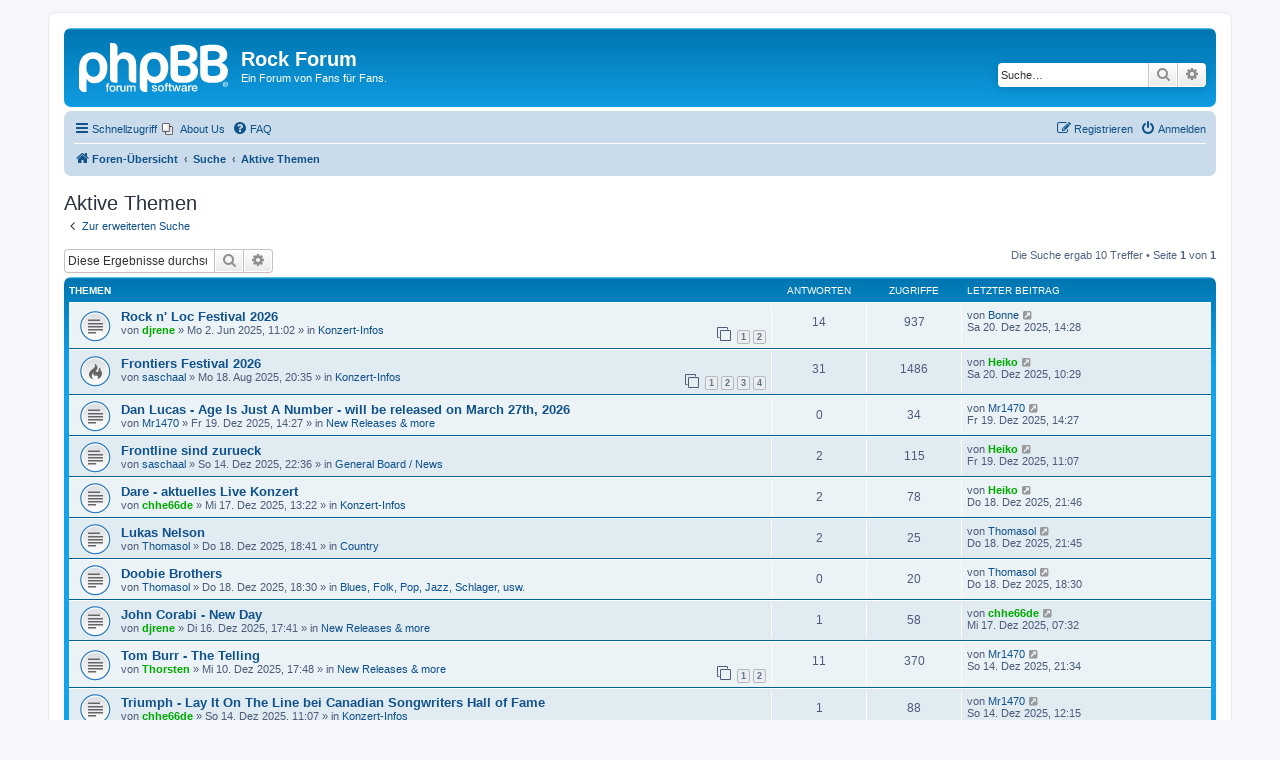

--- FILE ---
content_type: text/html; charset=UTF-8
request_url: https://melodicrock.bplaced.net/search.php?search_id=active_topics&sid=6ad13457bf1c95422ab2f955fe426181
body_size: 6691
content:
<!DOCTYPE html>
<html dir="ltr" lang="de">
<head>
<meta charset="utf-8" />
<meta http-equiv="X-UA-Compatible" content="IE=edge">
<meta name="viewport" content="width=device-width, initial-scale=1" />

<title>Rock Forum - Aktive Themen</title>

	<link rel="alternate" type="application/atom+xml" title="Feed - Rock Forum" href="/app.php/feed?sid=ea8db98ac3c65814e31495abe3e57e9b">			<link rel="alternate" type="application/atom+xml" title="Feed - Neue Themen" href="/app.php/feed/topics?sid=ea8db98ac3c65814e31495abe3e57e9b">				

<!--
	phpBB style name: prosilver
	Based on style:   prosilver (this is the default phpBB3 style)
	Original author:  Tom Beddard ( http://www.subBlue.com/ )
	Modified by:
-->

<link href="./assets/css/font-awesome.min.css?assets_version=25" rel="stylesheet">
<link href="./styles/prosilver/theme/stylesheet.css?assets_version=25" rel="stylesheet">
<link href="./styles/prosilver/theme/de/stylesheet.css?assets_version=25" rel="stylesheet">




<!--[if lte IE 9]>
	<link href="./styles/prosilver/theme/tweaks.css?assets_version=25" rel="stylesheet">
<![endif]-->

	
<link href="./ext/phpbb/pages/styles/prosilver/theme/pages_common.css?assets_version=25" rel="stylesheet" media="screen" />



</head>
<body id="phpbb" class="nojs notouch section-search ltr ">


<div id="wrap" class="wrap">
	<a id="top" class="top-anchor" accesskey="t"></a>
	<div id="page-header">
		<div class="headerbar" role="banner">
					<div class="inner">

			<div id="site-description" class="site-description">
		<a id="logo" class="logo" href="./index.php?sid=ea8db98ac3c65814e31495abe3e57e9b" title="Foren-Übersicht">
					<span class="site_logo"></span>
				</a>
				<h1>Rock Forum</h1>
				<p>Ein Forum von Fans für Fans.</p>
				<p class="skiplink"><a href="#start_here">Zum Inhalt</a></p>
			</div>

									<div id="search-box" class="search-box search-header" role="search">
				<form action="./search.php?sid=ea8db98ac3c65814e31495abe3e57e9b" method="get" id="search">
				<fieldset>
					<input name="keywords" id="keywords" type="search" maxlength="128" title="Suche nach Wörtern" class="inputbox search tiny" size="20" value="" placeholder="Suche…" />
					<button class="button button-search" type="submit" title="Suche">
						<i class="icon fa-search fa-fw" aria-hidden="true"></i><span class="sr-only">Suche</span>
					</button>
					<a href="./search.php?sid=ea8db98ac3c65814e31495abe3e57e9b" class="button button-search-end" title="Erweiterte Suche">
						<i class="icon fa-cog fa-fw" aria-hidden="true"></i><span class="sr-only">Erweiterte Suche</span>
					</a>
					<input type="hidden" name="sid" value="ea8db98ac3c65814e31495abe3e57e9b" />

				</fieldset>
				</form>
			</div>
						
			</div>
					</div>
				<div class="navbar" role="navigation">
	<div class="inner">

	<ul id="nav-main" class="nav-main linklist" role="menubar">

		<li id="quick-links" class="quick-links dropdown-container responsive-menu" data-skip-responsive="true">
			<a href="#" class="dropdown-trigger">
				<i class="icon fa-bars fa-fw" aria-hidden="true"></i><span>Schnellzugriff</span>
			</a>
			<div class="dropdown">
				<div class="pointer"><div class="pointer-inner"></div></div>
				<ul class="dropdown-contents" role="menu">
					
											<li class="separator"></li>
																									<li>
								<a href="./search.php?search_id=unanswered&amp;sid=ea8db98ac3c65814e31495abe3e57e9b" role="menuitem">
									<i class="icon fa-file-o fa-fw icon-gray" aria-hidden="true"></i><span>Unbeantwortete Themen</span>
								</a>
							</li>
							<li>
								<a href="./search.php?search_id=active_topics&amp;sid=ea8db98ac3c65814e31495abe3e57e9b" role="menuitem">
									<i class="icon fa-file-o fa-fw icon-blue" aria-hidden="true"></i><span>Aktive Themen</span>
								</a>
							</li>
							<li class="separator"></li>
							<li>
								<a href="./search.php?sid=ea8db98ac3c65814e31495abe3e57e9b" role="menuitem">
									<i class="icon fa-search fa-fw" aria-hidden="true"></i><span>Suche</span>
								</a>
							</li>
					
										<li class="separator"></li>

									</ul>
			</div>
		</li>

					<li class="small-icon icon-pages icon-page-about-us no-bulletin">
			<a href="/app.php/about-us?sid=ea8db98ac3c65814e31495abe3e57e9b" title="About Us" role="menuitem">
				<span>About Us</span>
			</a>
		</li>
			<li data-skip-responsive="true">
			<a href="/app.php/help/faq?sid=ea8db98ac3c65814e31495abe3e57e9b" rel="help" title="Häufig gestellte Fragen" role="menuitem">
				<i class="icon fa-question-circle fa-fw" aria-hidden="true"></i><span>FAQ</span>
			</a>
		</li>
						
			<li class="rightside"  data-skip-responsive="true">
			<a href="./ucp.php?mode=login&amp;redirect=search.php%3Fsearch_id%3Dactive_topics&amp;sid=ea8db98ac3c65814e31495abe3e57e9b" title="Anmelden" accesskey="x" role="menuitem">
				<i class="icon fa-power-off fa-fw" aria-hidden="true"></i><span>Anmelden</span>
			</a>
		</li>
					<li class="rightside" data-skip-responsive="true">
				<a href="./ucp.php?mode=register&amp;sid=ea8db98ac3c65814e31495abe3e57e9b" role="menuitem">
					<i class="icon fa-pencil-square-o  fa-fw" aria-hidden="true"></i><span>Registrieren</span>
				</a>
			</li>
						</ul>

	<ul id="nav-breadcrumbs" class="nav-breadcrumbs linklist navlinks" role="menubar">
								<li class="breadcrumbs" itemscope itemtype="http://schema.org/BreadcrumbList">
										<span class="crumb"  itemtype="http://schema.org/ListItem" itemprop="itemListElement" itemscope><a href="./index.php?sid=ea8db98ac3c65814e31495abe3e57e9b" itemtype="https://schema.org/Thing" itemscope itemprop="item" accesskey="h" data-navbar-reference="index"><i class="icon fa-home fa-fw"></i><span itemprop="name">Foren-Übersicht</span></a><meta itemprop="position" content="1" /></span>

																			<span class="crumb"  itemtype="http://schema.org/ListItem" itemprop="itemListElement" itemscope><a href="./search.php?sid=ea8db98ac3c65814e31495abe3e57e9b" itemtype="https://schema.org/Thing" itemscope itemprop="item"><span itemprop="name">Suche</span></a><meta itemprop="position" content="2" /></span>
																							<span class="crumb"  itemtype="http://schema.org/ListItem" itemprop="itemListElement" itemscope><a href="./search.php?search_id=active_topics&amp;sid=ea8db98ac3c65814e31495abe3e57e9b" itemtype="https://schema.org/Thing" itemscope itemprop="item"><span itemprop="name">Aktive Themen</span></a><meta itemprop="position" content="3" /></span>
												</li>
		
					<li class="rightside responsive-search">
				<a href="./search.php?sid=ea8db98ac3c65814e31495abe3e57e9b" title="Zeigt die erweiterten Suchoptionen an" role="menuitem">
					<i class="icon fa-search fa-fw" aria-hidden="true"></i><span class="sr-only">Suche</span>
				</a>
			</li>
			</ul>

	</div>
</div>
	</div>

	
	<a id="start_here" class="anchor"></a>
	<div id="page-body" class="page-body" role="main">
		
		

<h2 class="searchresults-title">Aktive Themen</h2>

	<p class="advanced-search-link">
		<a class="arrow-left" href="./search.php?sid=ea8db98ac3c65814e31495abe3e57e9b" title="Erweiterte Suche">
			<i class="icon fa-angle-left fa-fw icon-black" aria-hidden="true"></i><span>Zur erweiterten Suche</span>
		</a>
	</p>


	<div class="action-bar bar-top">

			<div class="search-box" role="search">
			<form method="post" action="./search.php?st=7&amp;sk=t&amp;sd=d&amp;sr=topics&amp;sid=ea8db98ac3c65814e31495abe3e57e9b&amp;search_id=active_topics">
			<fieldset>
				<input class="inputbox search tiny" type="search" name="add_keywords" id="add_keywords" value="" placeholder="Diese Ergebnisse durchsuchen" />
				<button class="button button-search" type="submit" title="Suche">
					<i class="icon fa-search fa-fw" aria-hidden="true"></i><span class="sr-only">Suche</span>
				</button>
				<a href="./search.php?sid=ea8db98ac3c65814e31495abe3e57e9b" class="button button-search-end" title="Erweiterte Suche">
					<i class="icon fa-cog fa-fw" aria-hidden="true"></i><span class="sr-only">Erweiterte Suche</span>
				</a>
			</fieldset>
			</form>
		</div>
	
		
		<div class="pagination">
						Die Suche ergab 10 Treffer
							 &bull; Seite <strong>1</strong> von <strong>1</strong>
					</div>
	</div>


		<div class="forumbg">

		<div class="inner">
		<ul class="topiclist">
			<li class="header">
				<dl class="row-item">
					<dt><div class="list-inner">Themen</div></dt>
					<dd class="posts">Antworten</dd>
					<dd class="views">Zugriffe</dd>
					<dd class="lastpost"><span>Letzter Beitrag</span></dd>
				</dl>
			</li>
		</ul>
		<ul class="topiclist topics">

								<li class="row bg1">
				<dl class="row-item topic_read">
					<dt title="Es gibt keine neuen ungelesenen Beiträge in diesem Thema.">
												<div class="list-inner">
																					<a href="./viewtopic.php?f=12&amp;t=2095&amp;sid=ea8db98ac3c65814e31495abe3e57e9b" class="topictitle">Rock n' Loc Festival 2026</a>
																												<br />
							
															<div class="responsive-show" style="display: none;">
									Letzter Beitrag von <a href="./memberlist.php?mode=viewprofile&amp;u=2034&amp;sid=ea8db98ac3c65814e31495abe3e57e9b" class="username">Bonne</a> &laquo; <a href="./viewtopic.php?f=12&amp;t=2095&amp;p=14597&amp;sid=ea8db98ac3c65814e31495abe3e57e9b#p14597" title="Gehe zum letzten Beitrag"><time datetime="2025-12-20T14:28:48+00:00">Sa 20. Dez 2025, 14:28</time></a>
									<br />Verfasst in <a href="./viewforum.php?f=12&amp;sid=ea8db98ac3c65814e31495abe3e57e9b">Konzert-Infos</a>
								</div>
							<span class="responsive-show left-box" style="display: none;">Antworten: <strong>14</strong></span>							
							<div class="responsive-hide left-box">
																																von <a href="./memberlist.php?mode=viewprofile&amp;u=52&amp;sid=ea8db98ac3c65814e31495abe3e57e9b" style="color: #00AA00;" class="username-coloured">djrene</a> &raquo; <time datetime="2025-06-02T11:02:14+00:00">Mo 2. Jun 2025, 11:02</time> &raquo; in <a href="./viewforum.php?f=12&amp;sid=ea8db98ac3c65814e31495abe3e57e9b">Konzert-Infos</a>
															</div>

														<div class="pagination">
								<span><i class="icon fa-clone fa-fw" aria-hidden="true"></i></span>
								<ul>
																	<li><a class="button" href="./viewtopic.php?f=12&amp;t=2095&amp;sid=ea8db98ac3c65814e31495abe3e57e9b">1</a></li>
																										<li><a class="button" href="./viewtopic.php?f=12&amp;t=2095&amp;sid=ea8db98ac3c65814e31495abe3e57e9b&amp;start=10">2</a></li>
																																																			</ul>
							</div>
							
													</div>
					</dt>
					<dd class="posts">14 <dfn>Antworten</dfn></dd>
					<dd class="views">937 <dfn>Zugriffe</dfn></dd>
					<dd class="lastpost">
						<span><dfn>Letzter Beitrag </dfn>von <a href="./memberlist.php?mode=viewprofile&amp;u=2034&amp;sid=ea8db98ac3c65814e31495abe3e57e9b" class="username">Bonne</a>															<a href="./viewtopic.php?f=12&amp;t=2095&amp;p=14597&amp;sid=ea8db98ac3c65814e31495abe3e57e9b#p14597" title="Gehe zum letzten Beitrag">
									<i class="icon fa-external-link-square fa-fw icon-lightgray icon-md" aria-hidden="true"></i><span class="sr-only"></span>
								</a>
														<br /><time datetime="2025-12-20T14:28:48+00:00">Sa 20. Dez 2025, 14:28</time>
						</span>
					</dd>
				</dl>
			</li>
											<li class="row bg2">
				<dl class="row-item topic_read_hot">
					<dt title="Es gibt keine neuen ungelesenen Beiträge in diesem Thema.">
												<div class="list-inner">
																					<a href="./viewtopic.php?f=12&amp;t=2147&amp;sid=ea8db98ac3c65814e31495abe3e57e9b" class="topictitle">Frontiers Festival 2026</a>
																												<br />
							
															<div class="responsive-show" style="display: none;">
									Letzter Beitrag von <a href="./memberlist.php?mode=viewprofile&amp;u=49&amp;sid=ea8db98ac3c65814e31495abe3e57e9b" style="color: #00AA00;" class="username-coloured">Heiko</a> &laquo; <a href="./viewtopic.php?f=12&amp;t=2147&amp;p=14596&amp;sid=ea8db98ac3c65814e31495abe3e57e9b#p14596" title="Gehe zum letzten Beitrag"><time datetime="2025-12-20T10:29:16+00:00">Sa 20. Dez 2025, 10:29</time></a>
									<br />Verfasst in <a href="./viewforum.php?f=12&amp;sid=ea8db98ac3c65814e31495abe3e57e9b">Konzert-Infos</a>
								</div>
							<span class="responsive-show left-box" style="display: none;">Antworten: <strong>31</strong></span>							
							<div class="responsive-hide left-box">
																																von <a href="./memberlist.php?mode=viewprofile&amp;u=54&amp;sid=ea8db98ac3c65814e31495abe3e57e9b" class="username">saschaal</a> &raquo; <time datetime="2025-08-18T20:35:40+00:00">Mo 18. Aug 2025, 20:35</time> &raquo; in <a href="./viewforum.php?f=12&amp;sid=ea8db98ac3c65814e31495abe3e57e9b">Konzert-Infos</a>
															</div>

														<div class="pagination">
								<span><i class="icon fa-clone fa-fw" aria-hidden="true"></i></span>
								<ul>
																	<li><a class="button" href="./viewtopic.php?f=12&amp;t=2147&amp;sid=ea8db98ac3c65814e31495abe3e57e9b">1</a></li>
																										<li><a class="button" href="./viewtopic.php?f=12&amp;t=2147&amp;sid=ea8db98ac3c65814e31495abe3e57e9b&amp;start=10">2</a></li>
																										<li><a class="button" href="./viewtopic.php?f=12&amp;t=2147&amp;sid=ea8db98ac3c65814e31495abe3e57e9b&amp;start=20">3</a></li>
																										<li><a class="button" href="./viewtopic.php?f=12&amp;t=2147&amp;sid=ea8db98ac3c65814e31495abe3e57e9b&amp;start=30">4</a></li>
																																																			</ul>
							</div>
							
													</div>
					</dt>
					<dd class="posts">31 <dfn>Antworten</dfn></dd>
					<dd class="views">1486 <dfn>Zugriffe</dfn></dd>
					<dd class="lastpost">
						<span><dfn>Letzter Beitrag </dfn>von <a href="./memberlist.php?mode=viewprofile&amp;u=49&amp;sid=ea8db98ac3c65814e31495abe3e57e9b" style="color: #00AA00;" class="username-coloured">Heiko</a>															<a href="./viewtopic.php?f=12&amp;t=2147&amp;p=14596&amp;sid=ea8db98ac3c65814e31495abe3e57e9b#p14596" title="Gehe zum letzten Beitrag">
									<i class="icon fa-external-link-square fa-fw icon-lightgray icon-md" aria-hidden="true"></i><span class="sr-only"></span>
								</a>
														<br /><time datetime="2025-12-20T10:29:16+00:00">Sa 20. Dez 2025, 10:29</time>
						</span>
					</dd>
				</dl>
			</li>
											<li class="row bg1">
				<dl class="row-item topic_read">
					<dt title="Es gibt keine neuen ungelesenen Beiträge in diesem Thema.">
												<div class="list-inner">
																					<a href="./viewtopic.php?f=5&amp;t=2216&amp;sid=ea8db98ac3c65814e31495abe3e57e9b" class="topictitle">Dan Lucas - Age Is Just A Number - will be released on March 27th, 2026</a>
																												<br />
							
															<div class="responsive-show" style="display: none;">
									Letzter Beitrag von <a href="./memberlist.php?mode=viewprofile&amp;u=63&amp;sid=ea8db98ac3c65814e31495abe3e57e9b" class="username">Mr1470</a> &laquo; <a href="./viewtopic.php?f=5&amp;t=2216&amp;p=14588&amp;sid=ea8db98ac3c65814e31495abe3e57e9b#p14588" title="Gehe zum letzten Beitrag"><time datetime="2025-12-19T14:27:36+00:00">Fr 19. Dez 2025, 14:27</time></a>
									<br />Verfasst in <a href="./viewforum.php?f=5&amp;sid=ea8db98ac3c65814e31495abe3e57e9b">New Releases &amp; more</a>
								</div>
														
							<div class="responsive-hide left-box">
																																von <a href="./memberlist.php?mode=viewprofile&amp;u=63&amp;sid=ea8db98ac3c65814e31495abe3e57e9b" class="username">Mr1470</a> &raquo; <time datetime="2025-12-19T14:27:36+00:00">Fr 19. Dez 2025, 14:27</time> &raquo; in <a href="./viewforum.php?f=5&amp;sid=ea8db98ac3c65814e31495abe3e57e9b">New Releases &amp; more</a>
															</div>

							
													</div>
					</dt>
					<dd class="posts">0 <dfn>Antworten</dfn></dd>
					<dd class="views">34 <dfn>Zugriffe</dfn></dd>
					<dd class="lastpost">
						<span><dfn>Letzter Beitrag </dfn>von <a href="./memberlist.php?mode=viewprofile&amp;u=63&amp;sid=ea8db98ac3c65814e31495abe3e57e9b" class="username">Mr1470</a>															<a href="./viewtopic.php?f=5&amp;t=2216&amp;p=14588&amp;sid=ea8db98ac3c65814e31495abe3e57e9b#p14588" title="Gehe zum letzten Beitrag">
									<i class="icon fa-external-link-square fa-fw icon-lightgray icon-md" aria-hidden="true"></i><span class="sr-only"></span>
								</a>
														<br /><time datetime="2025-12-19T14:27:36+00:00">Fr 19. Dez 2025, 14:27</time>
						</span>
					</dd>
				</dl>
			</li>
											<li class="row bg2">
				<dl class="row-item topic_read">
					<dt title="Es gibt keine neuen ungelesenen Beiträge in diesem Thema.">
												<div class="list-inner">
																					<a href="./viewtopic.php?f=4&amp;t=2211&amp;sid=ea8db98ac3c65814e31495abe3e57e9b" class="topictitle">Frontline sind zurueck</a>
																												<br />
							
															<div class="responsive-show" style="display: none;">
									Letzter Beitrag von <a href="./memberlist.php?mode=viewprofile&amp;u=49&amp;sid=ea8db98ac3c65814e31495abe3e57e9b" style="color: #00AA00;" class="username-coloured">Heiko</a> &laquo; <a href="./viewtopic.php?f=4&amp;t=2211&amp;p=14583&amp;sid=ea8db98ac3c65814e31495abe3e57e9b#p14583" title="Gehe zum letzten Beitrag"><time datetime="2025-12-19T11:07:48+00:00">Fr 19. Dez 2025, 11:07</time></a>
									<br />Verfasst in <a href="./viewforum.php?f=4&amp;sid=ea8db98ac3c65814e31495abe3e57e9b">General Board / News</a>
								</div>
							<span class="responsive-show left-box" style="display: none;">Antworten: <strong>2</strong></span>							
							<div class="responsive-hide left-box">
																																von <a href="./memberlist.php?mode=viewprofile&amp;u=54&amp;sid=ea8db98ac3c65814e31495abe3e57e9b" class="username">saschaal</a> &raquo; <time datetime="2025-12-14T22:36:08+00:00">So 14. Dez 2025, 22:36</time> &raquo; in <a href="./viewforum.php?f=4&amp;sid=ea8db98ac3c65814e31495abe3e57e9b">General Board / News</a>
															</div>

							
													</div>
					</dt>
					<dd class="posts">2 <dfn>Antworten</dfn></dd>
					<dd class="views">115 <dfn>Zugriffe</dfn></dd>
					<dd class="lastpost">
						<span><dfn>Letzter Beitrag </dfn>von <a href="./memberlist.php?mode=viewprofile&amp;u=49&amp;sid=ea8db98ac3c65814e31495abe3e57e9b" style="color: #00AA00;" class="username-coloured">Heiko</a>															<a href="./viewtopic.php?f=4&amp;t=2211&amp;p=14583&amp;sid=ea8db98ac3c65814e31495abe3e57e9b#p14583" title="Gehe zum letzten Beitrag">
									<i class="icon fa-external-link-square fa-fw icon-lightgray icon-md" aria-hidden="true"></i><span class="sr-only"></span>
								</a>
														<br /><time datetime="2025-12-19T11:07:48+00:00">Fr 19. Dez 2025, 11:07</time>
						</span>
					</dd>
				</dl>
			</li>
											<li class="row bg1">
				<dl class="row-item topic_read">
					<dt title="Es gibt keine neuen ungelesenen Beiträge in diesem Thema.">
												<div class="list-inner">
																					<a href="./viewtopic.php?f=12&amp;t=2213&amp;sid=ea8db98ac3c65814e31495abe3e57e9b" class="topictitle">Dare - aktuelles Live Konzert</a>
																												<br />
							
															<div class="responsive-show" style="display: none;">
									Letzter Beitrag von <a href="./memberlist.php?mode=viewprofile&amp;u=49&amp;sid=ea8db98ac3c65814e31495abe3e57e9b" style="color: #00AA00;" class="username-coloured">Heiko</a> &laquo; <a href="./viewtopic.php?f=12&amp;t=2213&amp;p=14582&amp;sid=ea8db98ac3c65814e31495abe3e57e9b#p14582" title="Gehe zum letzten Beitrag"><time datetime="2025-12-18T21:46:10+00:00">Do 18. Dez 2025, 21:46</time></a>
									<br />Verfasst in <a href="./viewforum.php?f=12&amp;sid=ea8db98ac3c65814e31495abe3e57e9b">Konzert-Infos</a>
								</div>
							<span class="responsive-show left-box" style="display: none;">Antworten: <strong>2</strong></span>							
							<div class="responsive-hide left-box">
																																von <a href="./memberlist.php?mode=viewprofile&amp;u=48&amp;sid=ea8db98ac3c65814e31495abe3e57e9b" style="color: #00AA00;" class="username-coloured">chhe66de</a> &raquo; <time datetime="2025-12-17T13:22:22+00:00">Mi 17. Dez 2025, 13:22</time> &raquo; in <a href="./viewforum.php?f=12&amp;sid=ea8db98ac3c65814e31495abe3e57e9b">Konzert-Infos</a>
															</div>

							
													</div>
					</dt>
					<dd class="posts">2 <dfn>Antworten</dfn></dd>
					<dd class="views">78 <dfn>Zugriffe</dfn></dd>
					<dd class="lastpost">
						<span><dfn>Letzter Beitrag </dfn>von <a href="./memberlist.php?mode=viewprofile&amp;u=49&amp;sid=ea8db98ac3c65814e31495abe3e57e9b" style="color: #00AA00;" class="username-coloured">Heiko</a>															<a href="./viewtopic.php?f=12&amp;t=2213&amp;p=14582&amp;sid=ea8db98ac3c65814e31495abe3e57e9b#p14582" title="Gehe zum letzten Beitrag">
									<i class="icon fa-external-link-square fa-fw icon-lightgray icon-md" aria-hidden="true"></i><span class="sr-only"></span>
								</a>
														<br /><time datetime="2025-12-18T21:46:10+00:00">Do 18. Dez 2025, 21:46</time>
						</span>
					</dd>
				</dl>
			</li>
											<li class="row bg2">
				<dl class="row-item topic_read">
					<dt title="Es gibt keine neuen ungelesenen Beiträge in diesem Thema.">
												<div class="list-inner">
																					<a href="./viewtopic.php?f=16&amp;t=2215&amp;sid=ea8db98ac3c65814e31495abe3e57e9b" class="topictitle">Lukas Nelson</a>
																												<br />
							
															<div class="responsive-show" style="display: none;">
									Letzter Beitrag von <a href="./memberlist.php?mode=viewprofile&amp;u=64&amp;sid=ea8db98ac3c65814e31495abe3e57e9b" class="username">Thomasol</a> &laquo; <a href="./viewtopic.php?f=16&amp;t=2215&amp;p=14581&amp;sid=ea8db98ac3c65814e31495abe3e57e9b#p14581" title="Gehe zum letzten Beitrag"><time datetime="2025-12-18T21:45:32+00:00">Do 18. Dez 2025, 21:45</time></a>
									<br />Verfasst in <a href="./viewforum.php?f=16&amp;sid=ea8db98ac3c65814e31495abe3e57e9b">Country</a>
								</div>
							<span class="responsive-show left-box" style="display: none;">Antworten: <strong>2</strong></span>							
							<div class="responsive-hide left-box">
																																von <a href="./memberlist.php?mode=viewprofile&amp;u=64&amp;sid=ea8db98ac3c65814e31495abe3e57e9b" class="username">Thomasol</a> &raquo; <time datetime="2025-12-18T18:41:43+00:00">Do 18. Dez 2025, 18:41</time> &raquo; in <a href="./viewforum.php?f=16&amp;sid=ea8db98ac3c65814e31495abe3e57e9b">Country</a>
															</div>

							
													</div>
					</dt>
					<dd class="posts">2 <dfn>Antworten</dfn></dd>
					<dd class="views">25 <dfn>Zugriffe</dfn></dd>
					<dd class="lastpost">
						<span><dfn>Letzter Beitrag </dfn>von <a href="./memberlist.php?mode=viewprofile&amp;u=64&amp;sid=ea8db98ac3c65814e31495abe3e57e9b" class="username">Thomasol</a>															<a href="./viewtopic.php?f=16&amp;t=2215&amp;p=14581&amp;sid=ea8db98ac3c65814e31495abe3e57e9b#p14581" title="Gehe zum letzten Beitrag">
									<i class="icon fa-external-link-square fa-fw icon-lightgray icon-md" aria-hidden="true"></i><span class="sr-only"></span>
								</a>
														<br /><time datetime="2025-12-18T21:45:32+00:00">Do 18. Dez 2025, 21:45</time>
						</span>
					</dd>
				</dl>
			</li>
											<li class="row bg1">
				<dl class="row-item topic_read">
					<dt title="Es gibt keine neuen ungelesenen Beiträge in diesem Thema.">
												<div class="list-inner">
																					<a href="./viewtopic.php?f=19&amp;t=2214&amp;sid=ea8db98ac3c65814e31495abe3e57e9b" class="topictitle">Doobie Brothers</a>
																												<br />
							
															<div class="responsive-show" style="display: none;">
									Letzter Beitrag von <a href="./memberlist.php?mode=viewprofile&amp;u=64&amp;sid=ea8db98ac3c65814e31495abe3e57e9b" class="username">Thomasol</a> &laquo; <a href="./viewtopic.php?f=19&amp;t=2214&amp;p=14577&amp;sid=ea8db98ac3c65814e31495abe3e57e9b#p14577" title="Gehe zum letzten Beitrag"><time datetime="2025-12-18T18:30:31+00:00">Do 18. Dez 2025, 18:30</time></a>
									<br />Verfasst in <a href="./viewforum.php?f=19&amp;sid=ea8db98ac3c65814e31495abe3e57e9b">Blues, Folk, Pop, Jazz, Schlager, usw.</a>
								</div>
														
							<div class="responsive-hide left-box">
																																von <a href="./memberlist.php?mode=viewprofile&amp;u=64&amp;sid=ea8db98ac3c65814e31495abe3e57e9b" class="username">Thomasol</a> &raquo; <time datetime="2025-12-18T18:30:31+00:00">Do 18. Dez 2025, 18:30</time> &raquo; in <a href="./viewforum.php?f=19&amp;sid=ea8db98ac3c65814e31495abe3e57e9b">Blues, Folk, Pop, Jazz, Schlager, usw.</a>
															</div>

							
													</div>
					</dt>
					<dd class="posts">0 <dfn>Antworten</dfn></dd>
					<dd class="views">20 <dfn>Zugriffe</dfn></dd>
					<dd class="lastpost">
						<span><dfn>Letzter Beitrag </dfn>von <a href="./memberlist.php?mode=viewprofile&amp;u=64&amp;sid=ea8db98ac3c65814e31495abe3e57e9b" class="username">Thomasol</a>															<a href="./viewtopic.php?f=19&amp;t=2214&amp;p=14577&amp;sid=ea8db98ac3c65814e31495abe3e57e9b#p14577" title="Gehe zum letzten Beitrag">
									<i class="icon fa-external-link-square fa-fw icon-lightgray icon-md" aria-hidden="true"></i><span class="sr-only"></span>
								</a>
														<br /><time datetime="2025-12-18T18:30:31+00:00">Do 18. Dez 2025, 18:30</time>
						</span>
					</dd>
				</dl>
			</li>
											<li class="row bg2">
				<dl class="row-item topic_read">
					<dt title="Es gibt keine neuen ungelesenen Beiträge in diesem Thema.">
												<div class="list-inner">
																					<a href="./viewtopic.php?f=5&amp;t=2212&amp;sid=ea8db98ac3c65814e31495abe3e57e9b" class="topictitle">John Corabi - New Day</a>
																												<br />
							
															<div class="responsive-show" style="display: none;">
									Letzter Beitrag von <a href="./memberlist.php?mode=viewprofile&amp;u=48&amp;sid=ea8db98ac3c65814e31495abe3e57e9b" style="color: #00AA00;" class="username-coloured">chhe66de</a> &laquo; <a href="./viewtopic.php?f=5&amp;t=2212&amp;p=14574&amp;sid=ea8db98ac3c65814e31495abe3e57e9b#p14574" title="Gehe zum letzten Beitrag"><time datetime="2025-12-17T07:32:54+00:00">Mi 17. Dez 2025, 07:32</time></a>
									<br />Verfasst in <a href="./viewforum.php?f=5&amp;sid=ea8db98ac3c65814e31495abe3e57e9b">New Releases &amp; more</a>
								</div>
							<span class="responsive-show left-box" style="display: none;">Antworten: <strong>1</strong></span>							
							<div class="responsive-hide left-box">
																																von <a href="./memberlist.php?mode=viewprofile&amp;u=52&amp;sid=ea8db98ac3c65814e31495abe3e57e9b" style="color: #00AA00;" class="username-coloured">djrene</a> &raquo; <time datetime="2025-12-16T17:41:45+00:00">Di 16. Dez 2025, 17:41</time> &raquo; in <a href="./viewforum.php?f=5&amp;sid=ea8db98ac3c65814e31495abe3e57e9b">New Releases &amp; more</a>
															</div>

							
													</div>
					</dt>
					<dd class="posts">1 <dfn>Antworten</dfn></dd>
					<dd class="views">58 <dfn>Zugriffe</dfn></dd>
					<dd class="lastpost">
						<span><dfn>Letzter Beitrag </dfn>von <a href="./memberlist.php?mode=viewprofile&amp;u=48&amp;sid=ea8db98ac3c65814e31495abe3e57e9b" style="color: #00AA00;" class="username-coloured">chhe66de</a>															<a href="./viewtopic.php?f=5&amp;t=2212&amp;p=14574&amp;sid=ea8db98ac3c65814e31495abe3e57e9b#p14574" title="Gehe zum letzten Beitrag">
									<i class="icon fa-external-link-square fa-fw icon-lightgray icon-md" aria-hidden="true"></i><span class="sr-only"></span>
								</a>
														<br /><time datetime="2025-12-17T07:32:54+00:00">Mi 17. Dez 2025, 07:32</time>
						</span>
					</dd>
				</dl>
			</li>
											<li class="row bg1">
				<dl class="row-item topic_read">
					<dt title="Es gibt keine neuen ungelesenen Beiträge in diesem Thema.">
												<div class="list-inner">
																					<a href="./viewtopic.php?f=5&amp;t=2207&amp;sid=ea8db98ac3c65814e31495abe3e57e9b" class="topictitle">Tom Burr - The Telling</a>
																												<br />
							
															<div class="responsive-show" style="display: none;">
									Letzter Beitrag von <a href="./memberlist.php?mode=viewprofile&amp;u=63&amp;sid=ea8db98ac3c65814e31495abe3e57e9b" class="username">Mr1470</a> &laquo; <a href="./viewtopic.php?f=5&amp;t=2207&amp;p=14570&amp;sid=ea8db98ac3c65814e31495abe3e57e9b#p14570" title="Gehe zum letzten Beitrag"><time datetime="2025-12-14T21:34:38+00:00">So 14. Dez 2025, 21:34</time></a>
									<br />Verfasst in <a href="./viewforum.php?f=5&amp;sid=ea8db98ac3c65814e31495abe3e57e9b">New Releases &amp; more</a>
								</div>
							<span class="responsive-show left-box" style="display: none;">Antworten: <strong>11</strong></span>							
							<div class="responsive-hide left-box">
																																von <a href="./memberlist.php?mode=viewprofile&amp;u=51&amp;sid=ea8db98ac3c65814e31495abe3e57e9b" style="color: #00AA00;" class="username-coloured">Thorsten</a> &raquo; <time datetime="2025-12-10T17:48:46+00:00">Mi 10. Dez 2025, 17:48</time> &raquo; in <a href="./viewforum.php?f=5&amp;sid=ea8db98ac3c65814e31495abe3e57e9b">New Releases &amp; more</a>
															</div>

														<div class="pagination">
								<span><i class="icon fa-clone fa-fw" aria-hidden="true"></i></span>
								<ul>
																	<li><a class="button" href="./viewtopic.php?f=5&amp;t=2207&amp;sid=ea8db98ac3c65814e31495abe3e57e9b">1</a></li>
																										<li><a class="button" href="./viewtopic.php?f=5&amp;t=2207&amp;sid=ea8db98ac3c65814e31495abe3e57e9b&amp;start=10">2</a></li>
																																																			</ul>
							</div>
							
													</div>
					</dt>
					<dd class="posts">11 <dfn>Antworten</dfn></dd>
					<dd class="views">370 <dfn>Zugriffe</dfn></dd>
					<dd class="lastpost">
						<span><dfn>Letzter Beitrag </dfn>von <a href="./memberlist.php?mode=viewprofile&amp;u=63&amp;sid=ea8db98ac3c65814e31495abe3e57e9b" class="username">Mr1470</a>															<a href="./viewtopic.php?f=5&amp;t=2207&amp;p=14570&amp;sid=ea8db98ac3c65814e31495abe3e57e9b#p14570" title="Gehe zum letzten Beitrag">
									<i class="icon fa-external-link-square fa-fw icon-lightgray icon-md" aria-hidden="true"></i><span class="sr-only"></span>
								</a>
														<br /><time datetime="2025-12-14T21:34:38+00:00">So 14. Dez 2025, 21:34</time>
						</span>
					</dd>
				</dl>
			</li>
											<li class="row bg2">
				<dl class="row-item topic_read">
					<dt title="Es gibt keine neuen ungelesenen Beiträge in diesem Thema.">
												<div class="list-inner">
																					<a href="./viewtopic.php?f=12&amp;t=2210&amp;sid=ea8db98ac3c65814e31495abe3e57e9b" class="topictitle">Triumph - Lay It On The Line bei Canadian Songwriters Hall of Fame</a>
																												<br />
							
															<div class="responsive-show" style="display: none;">
									Letzter Beitrag von <a href="./memberlist.php?mode=viewprofile&amp;u=63&amp;sid=ea8db98ac3c65814e31495abe3e57e9b" class="username">Mr1470</a> &laquo; <a href="./viewtopic.php?f=12&amp;t=2210&amp;p=14568&amp;sid=ea8db98ac3c65814e31495abe3e57e9b#p14568" title="Gehe zum letzten Beitrag"><time datetime="2025-12-14T12:15:15+00:00">So 14. Dez 2025, 12:15</time></a>
									<br />Verfasst in <a href="./viewforum.php?f=12&amp;sid=ea8db98ac3c65814e31495abe3e57e9b">Konzert-Infos</a>
								</div>
							<span class="responsive-show left-box" style="display: none;">Antworten: <strong>1</strong></span>							
							<div class="responsive-hide left-box">
																																von <a href="./memberlist.php?mode=viewprofile&amp;u=48&amp;sid=ea8db98ac3c65814e31495abe3e57e9b" style="color: #00AA00;" class="username-coloured">chhe66de</a> &raquo; <time datetime="2025-12-14T11:07:33+00:00">So 14. Dez 2025, 11:07</time> &raquo; in <a href="./viewforum.php?f=12&amp;sid=ea8db98ac3c65814e31495abe3e57e9b">Konzert-Infos</a>
															</div>

							
													</div>
					</dt>
					<dd class="posts">1 <dfn>Antworten</dfn></dd>
					<dd class="views">88 <dfn>Zugriffe</dfn></dd>
					<dd class="lastpost">
						<span><dfn>Letzter Beitrag </dfn>von <a href="./memberlist.php?mode=viewprofile&amp;u=63&amp;sid=ea8db98ac3c65814e31495abe3e57e9b" class="username">Mr1470</a>															<a href="./viewtopic.php?f=12&amp;t=2210&amp;p=14568&amp;sid=ea8db98ac3c65814e31495abe3e57e9b#p14568" title="Gehe zum letzten Beitrag">
									<i class="icon fa-external-link-square fa-fw icon-lightgray icon-md" aria-hidden="true"></i><span class="sr-only"></span>
								</a>
														<br /><time datetime="2025-12-14T12:15:15+00:00">So 14. Dez 2025, 12:15</time>
						</span>
					</dd>
				</dl>
			</li>
							</ul>

		</div>
	</div>
	

<div class="action-bar bottom">
		<form method="post" action="./search.php?st=7&amp;sk=t&amp;sd=d&amp;sr=topics&amp;sid=ea8db98ac3c65814e31495abe3e57e9b&amp;search_id=active_topics">
		<div class="dropdown-container dropdown-container-left dropdown-button-control sort-tools">
	<span title="Anzeige- und Sortierungs-Einstellungen" class="button button-secondary dropdown-trigger dropdown-select">
		<i class="icon fa-sort-amount-asc fa-fw" aria-hidden="true"></i>
		<span class="caret"><i class="icon fa-sort-down fa-fw" aria-hidden="true"></i></span>
	</span>
	<div class="dropdown hidden">
		<div class="pointer"><div class="pointer-inner"></div></div>
		<div class="dropdown-contents">
			<fieldset class="display-options">
							<label>Anzeigen: <select name="st" id="st"><option value="0">Alle Ergebnisse</option><option value="1">1 Tag</option><option value="7" selected="selected">7 Tage</option><option value="14">2 Wochen</option><option value="30">1 Monat</option><option value="90">3 Monate</option><option value="180">6 Monate</option><option value="365">1 Jahr</option></select></label>
								<hr class="dashed" />
				<input type="submit" class="button2" name="sort" value="Los" />
						</fieldset>
		</div>
	</div>
</div>
	</form>
		
	<div class="pagination">
		Die Suche ergab 10 Treffer
					 &bull; Seite <strong>1</strong> von <strong>1</strong>
			</div>
</div>


<div class="action-bar actions-jump">
		<p class="jumpbox-return">
		<a class="left-box arrow-left" href="./search.php?sid=ea8db98ac3c65814e31495abe3e57e9b" title="Erweiterte Suche" accesskey="r">
			<i class="icon fa-angle-left fa-fw icon-black" aria-hidden="true"></i><span>Zur erweiterten Suche</span>
		</a>
	</p>
	
		<div class="jumpbox dropdown-container dropdown-container-right dropdown-up dropdown-left dropdown-button-control" id="jumpbox">
			<span title="Gehe zu" class="button button-secondary dropdown-trigger dropdown-select">
				<span>Gehe zu</span>
				<span class="caret"><i class="icon fa-sort-down fa-fw" aria-hidden="true"></i></span>
			</span>
		<div class="dropdown">
			<div class="pointer"><div class="pointer-inner"></div></div>
			<ul class="dropdown-contents">
																				<li><a href="./viewforum.php?f=9&amp;sid=ea8db98ac3c65814e31495abe3e57e9b" class="jumpbox-cat-link"> <span> Wichtiges</span></a></li>
																<li><a href="./viewforum.php?f=3&amp;sid=ea8db98ac3c65814e31495abe3e57e9b" class="jumpbox-sub-link"><span class="spacer"></span> <span>&#8627; &nbsp; Wichtige Informationen - BITTE LESEN !!!</span></a></li>
																<li><a href="./viewforum.php?f=10&amp;sid=ea8db98ac3c65814e31495abe3e57e9b" class="jumpbox-cat-link"> <span> Diskussionen über Melodic Rock</span></a></li>
																<li><a href="./viewforum.php?f=4&amp;sid=ea8db98ac3c65814e31495abe3e57e9b" class="jumpbox-sub-link"><span class="spacer"></span> <span>&#8627; &nbsp; General Board / News</span></a></li>
																<li><a href="./viewforum.php?f=5&amp;sid=ea8db98ac3c65814e31495abe3e57e9b" class="jumpbox-sub-link"><span class="spacer"></span> <span>&#8627; &nbsp; New Releases &amp; more</span></a></li>
																<li><a href="./viewforum.php?f=12&amp;sid=ea8db98ac3c65814e31495abe3e57e9b" class="jumpbox-sub-link"><span class="spacer"></span> <span>&#8627; &nbsp; Konzert-Infos</span></a></li>
																<li><a href="./viewforum.php?f=20&amp;sid=ea8db98ac3c65814e31495abe3e57e9b" class="jumpbox-sub-link"><span class="spacer"></span><span class="spacer"></span> <span>&#8627; &nbsp; Live DVDs &amp; Co.</span></a></li>
																<li><a href="./viewforum.php?f=14&amp;sid=ea8db98ac3c65814e31495abe3e57e9b" class="jumpbox-sub-link"><span class="spacer"></span> <span>&#8627; &nbsp; Re-Issues/Search &amp; Find</span></a></li>
																<li><a href="./viewforum.php?f=11&amp;sid=ea8db98ac3c65814e31495abe3e57e9b" class="jumpbox-cat-link"> <span> Offtopic</span></a></li>
																<li><a href="./viewforum.php?f=7&amp;sid=ea8db98ac3c65814e31495abe3e57e9b" class="jumpbox-sub-link"><span class="spacer"></span> <span>&#8627; &nbsp; Mixed Zone</span></a></li>
																<li><a href="./viewforum.php?f=18&amp;sid=ea8db98ac3c65814e31495abe3e57e9b" class="jumpbox-sub-link"><span class="spacer"></span> <span>&#8627; &nbsp; Heavy Metal / Nu Rock</span></a></li>
																<li><a href="./viewforum.php?f=16&amp;sid=ea8db98ac3c65814e31495abe3e57e9b" class="jumpbox-sub-link"><span class="spacer"></span> <span>&#8627; &nbsp; Country</span></a></li>
																<li><a href="./viewforum.php?f=17&amp;sid=ea8db98ac3c65814e31495abe3e57e9b" class="jumpbox-sub-link"><span class="spacer"></span> <span>&#8627; &nbsp; ProgRock</span></a></li>
																<li><a href="./viewforum.php?f=19&amp;sid=ea8db98ac3c65814e31495abe3e57e9b" class="jumpbox-sub-link"><span class="spacer"></span> <span>&#8627; &nbsp; Blues, Folk, Pop, Jazz, Schlager, usw.</span></a></li>
																<li><a href="./viewforum.php?f=22&amp;sid=ea8db98ac3c65814e31495abe3e57e9b" class="jumpbox-sub-link"><span class="spacer"></span> <span>&#8627; &nbsp; KI generierte Musik</span></a></li>
											</ul>
		</div>
	</div>

	</div>

			</div>


<div id="page-footer" class="page-footer" role="contentinfo">
	<div class="navbar" role="navigation">
	<div class="inner">

	<ul id="nav-footer" class="nav-footer linklist" role="menubar">
		<li class="breadcrumbs">
									<span class="crumb"><a href="./index.php?sid=ea8db98ac3c65814e31495abe3e57e9b" data-navbar-reference="index"><i class="icon fa-home fa-fw" aria-hidden="true"></i><span>Foren-Übersicht</span></a></span>					</li>
		
				<li class="rightside">Alle Zeiten sind <span title="UTC">UTC</span></li>
							<li class="rightside">
				<a href="./ucp.php?mode=delete_cookies&amp;sid=ea8db98ac3c65814e31495abe3e57e9b" data-ajax="true" data-refresh="true" role="menuitem">
					<i class="icon fa-trash fa-fw" aria-hidden="true"></i><span>Alle Cookies löschen</span>
				</a>
			</li>
																<li class="rightside" data-last-responsive="true">
				<a href="./memberlist.php?mode=contactadmin&amp;sid=ea8db98ac3c65814e31495abe3e57e9b" role="menuitem">
					<i class="icon fa-envelope fa-fw" aria-hidden="true"></i><span>Kontakt</span>
				</a>
			</li>
			</ul>

	</div>
</div>

	<div class="copyright">
				<p class="footer-row">
			<span class="footer-copyright">Powered by <a href="https://www.phpbb.com/">phpBB</a>&reg; Forum Software &copy; phpBB Limited</span>
		</p>
				<p class="footer-row">
			<span class="footer-copyright">Deutsche Übersetzung durch <a href="https://www.phpbb.de/">phpBB.de</a></span>
		</p>
						<p class="footer-row" role="menu">
			<a class="footer-link" href="./ucp.php?mode=privacy&amp;sid=ea8db98ac3c65814e31495abe3e57e9b" title="Datenschutz" role="menuitem">
				<span class="footer-link-text">Datenschutz</span>
			</a>
			|
			<a class="footer-link" href="./ucp.php?mode=terms&amp;sid=ea8db98ac3c65814e31495abe3e57e9b" title="Nutzungsbedingungen" role="menuitem">
				<span class="footer-link-text">Nutzungsbedingungen</span>
			</a>
		</p>
					</div>

	<div id="darkenwrapper" class="darkenwrapper" data-ajax-error-title="AJAX-Fehler" data-ajax-error-text="Bei der Verarbeitung deiner Anfrage ist ein Fehler aufgetreten." data-ajax-error-text-abort="Der Benutzer hat die Anfrage abgebrochen." data-ajax-error-text-timeout="Bei deiner Anfrage ist eine Zeitüberschreitung aufgetreten. Bitte versuche es erneut." data-ajax-error-text-parsererror="Bei deiner Anfrage ist etwas falsch gelaufen und der Server hat eine ungültige Antwort zurückgegeben.">
		<div id="darken" class="darken">&nbsp;</div>
	</div>

	<div id="phpbb_alert" class="phpbb_alert" data-l-err="Fehler" data-l-timeout-processing-req="Bei der Anfrage ist eine Zeitüberschreitung aufgetreten.">
		<a href="#" class="alert_close">
			<i class="icon fa-times-circle fa-fw" aria-hidden="true"></i>
		</a>
		<h3 class="alert_title">&nbsp;</h3><p class="alert_text"></p>
	</div>
	<div id="phpbb_confirm" class="phpbb_alert">
		<a href="#" class="alert_close">
			<i class="icon fa-times-circle fa-fw" aria-hidden="true"></i>
		</a>
		<div class="alert_text"></div>
	</div>
</div>

</div>

<div>
	<a id="bottom" class="anchor" accesskey="z"></a>
	</div>

<script src="./assets/javascript/jquery-3.4.1.min.js?assets_version=25"></script>
<script src="./assets/javascript/core.js?assets_version=25"></script>


<script type="text/javascript">
	"use strict";
	var elonw_title = 'ELONW';
	var source=removeSubdomain(location.hostname);
	var IgnoreClasses = [
		'posterip',
		'share-button',
		'fancybox',
		'lightbox',
		'colorbox'
	];
	var NotInClass = true;
	$(document).on('click',('a[href^="http://"], a[href^="https://"], a[href^="ftp://"]'), function() {
		if ($(this).attr('class') !== undefined)
		{
			var ClassList = $(this).attr('class').split(/\s+/);
			$(ClassList).each(function() { 
				if($.inArray(this, IgnoreClasses) !== -1)
				{
					NotInClass = false;
				}
			});
		}
		if ($(this).attr('onclick') !== undefined)
		{
			NotInClass = false;
		}
		var href = $(this).attr('href');
		var hostname = this.hostname;
		if(hostname && removeSubdomain(hostname)!==source && NotInClass)
		{
			window.open(href);
			return false;
		}	
	});
	(function($) {
	   $('.forum_link').each(function(){
		  $(this).find('a').attr("onclick","window.open(this.href);return false;").attr("rel", "nofollow");
	   });
	})(jQuery);
	function removeSubdomain(a,b){return a.split(".").slice(-(b||2)).join(".")};
</script>

<script src="./styles/prosilver/template/forum_fn.js?assets_version=25"></script>
<script src="./styles/prosilver/template/ajax.js?assets_version=25"></script>



</body>
</html>
